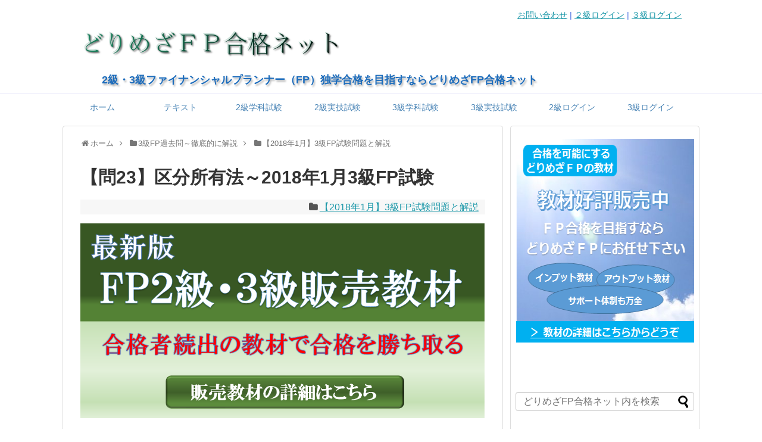

--- FILE ---
content_type: text/html; charset=UTF-8
request_url: https://passdori.com/the23-301/
body_size: 8886
content:
<!DOCTYPE html><html lang="ja"><head><meta name="google-site-verification" content="AOb5zwanzGUhabrBEr55RJZ_OCyKTF0_se7h83LYiO4" /><meta charset="UTF-8"><meta name="viewport" content="width=device-width,initial-scale=1.0"><link rel="alternate" type="application/rss+xml" title="どりめざFP合格ネット RSS Feed" href="https://passdori.com/feed/" /><link rel="pingback" href="https://passdori.com/xmlrpc.php" /> <script async src="https://www.googletagmanager.com/gtag/js?id=G-7CHCDB9ZN4"></script> <script>window.dataLayer = window.dataLayer || [];
  function gtag(){dataLayer.push(arguments);}
  gtag('js', new Date());

  gtag('config', 'G-7CHCDB9ZN4');</script> <script async src="https://pagead2.googlesyndication.com/pagead/js/adsbygoogle.js?client=ca-pub-9403018226621980"
     crossorigin="anonymous"></script><link type="text/css" media="all" href="https://passdori.com/wp-content/cache/autoptimize/css/autoptimize_547ae9d0dd91d9806207b2c014de88ec.css" rel="stylesheet" /><link type="text/css" media="print" href="https://passdori.com/wp-content/cache/autoptimize/css/autoptimize_3c2cfaa3722d977fbc9c5dc7148562b7.css" rel="stylesheet" /><title>【問23】区分所有法～2018年1月3級FP試験  |  どりめざFP合格ネット</title><meta name="description"  content="この問題（区分所有法）は、2018年1月に実施された3級FP学科試験の【第1問＝一問一答式問題：問23】です。" /><meta name="keywords"  content="区分所有法,2018年1月,3級fp試験" /><link rel="canonical" href="https://passdori.com/the23-301/" /><link rel='dns-prefetch' href='//s.w.org' /><link rel="alternate" type="application/rss+xml" title="どりめざFP合格ネット &raquo; フィード" href="https://passdori.com/feed/" /><link rel="alternate" type="application/rss+xml" title="どりめざFP合格ネット &raquo; コメントフィード" href="https://passdori.com/comments/feed/" /><link rel="alternate" type="application/rss+xml" title="どりめざFP合格ネット &raquo; 【問23】区分所有法～2018年1月3級FP試験 のコメントのフィード" href="https://passdori.com/the23-301/feed/" /> <script type="text/javascript">window._wpemojiSettings = {"baseUrl":"https:\/\/s.w.org\/images\/core\/emoji\/2.3\/72x72\/","ext":".png","svgUrl":"https:\/\/s.w.org\/images\/core\/emoji\/2.3\/svg\/","svgExt":".svg","source":{"concatemoji":"https:\/\/passdori.com\/wp-includes\/js\/wp-emoji-release.min.js"}};
			!function(t,a,e){var r,i,n,o=a.createElement("canvas"),l=o.getContext&&o.getContext("2d");function c(t){var e=a.createElement("script");e.src=t,e.defer=e.type="text/javascript",a.getElementsByTagName("head")[0].appendChild(e)}for(n=Array("flag","emoji4"),e.supports={everything:!0,everythingExceptFlag:!0},i=0;i<n.length;i++)e.supports[n[i]]=function(t){var e,a=String.fromCharCode;if(!l||!l.fillText)return!1;switch(l.clearRect(0,0,o.width,o.height),l.textBaseline="top",l.font="600 32px Arial",t){case"flag":return(l.fillText(a(55356,56826,55356,56819),0,0),e=o.toDataURL(),l.clearRect(0,0,o.width,o.height),l.fillText(a(55356,56826,8203,55356,56819),0,0),e===o.toDataURL())?!1:(l.clearRect(0,0,o.width,o.height),l.fillText(a(55356,57332,56128,56423,56128,56418,56128,56421,56128,56430,56128,56423,56128,56447),0,0),e=o.toDataURL(),l.clearRect(0,0,o.width,o.height),l.fillText(a(55356,57332,8203,56128,56423,8203,56128,56418,8203,56128,56421,8203,56128,56430,8203,56128,56423,8203,56128,56447),0,0),e!==o.toDataURL());case"emoji4":return l.fillText(a(55358,56794,8205,9794,65039),0,0),e=o.toDataURL(),l.clearRect(0,0,o.width,o.height),l.fillText(a(55358,56794,8203,9794,65039),0,0),e!==o.toDataURL()}return!1}(n[i]),e.supports.everything=e.supports.everything&&e.supports[n[i]],"flag"!==n[i]&&(e.supports.everythingExceptFlag=e.supports.everythingExceptFlag&&e.supports[n[i]]);e.supports.everythingExceptFlag=e.supports.everythingExceptFlag&&!e.supports.flag,e.DOMReady=!1,e.readyCallback=function(){e.DOMReady=!0},e.supports.everything||(r=function(){e.readyCallback()},a.addEventListener?(a.addEventListener("DOMContentLoaded",r,!1),t.addEventListener("load",r,!1)):(t.attachEvent("onload",r),a.attachEvent("onreadystatechange",function(){"complete"===a.readyState&&e.readyCallback()})),(r=e.source||{}).concatemoji?c(r.concatemoji):r.wpemoji&&r.twemoji&&(c(r.twemoji),c(r.wpemoji)))}(window,document,window._wpemojiSettings);</script> <script type='text/javascript' src='https://passdori.com/wp-includes/js/jquery/jquery.js'></script> <link rel='shortlink' href='https://passdori.com/?p=1946' /><link rel="alternate" type="application/json+oembed" href="https://passdori.com/wp-json/oembed/1.0/embed?url=https%3A%2F%2Fpassdori.com%2Fthe23-301%2F" /><link rel="alternate" type="text/xml+oembed" href="https://passdori.com/wp-json/oembed/1.0/embed?url=https%3A%2F%2Fpassdori.com%2Fthe23-301%2F&#038;format=xml" /><link rel="apple-touch-icon" sizes="180x180" href="/wp-content/uploads/fbrfg/apple-touch-icon.png"><link rel="icon" type="image/png" sizes="32x32" href="/wp-content/uploads/fbrfg/favicon-32x32.png"><link rel="icon" type="image/png" sizes="16x16" href="/wp-content/uploads/fbrfg/favicon-16x16.png"><link rel="manifest" href="/wp-content/uploads/fbrfg/site.webmanifest"><link rel="shortcut icon" href="/wp-content/uploads/fbrfg/favicon.ico"><meta name="msapplication-TileColor" content="#da532c"><meta name="msapplication-config" content="/wp-content/uploads/fbrfg/browserconfig.xml"><meta name="theme-color" content="#ffffff"></head><body class="post-template-default single single-post postid-1946 single-format-standard wc-shortcodes-font-awesome-enabled categoryid-28" itemscope itemtype="http://schema.org/WebPage"><div id="container"><header itemscope itemtype="http://schema.org/WPHeader"><div id="header" class="clearfix"><div id="header-in"><div id="h-top"><div id="mobile-menu"> <a id="mobile-menu-toggle" href="#"><span class="fa fa-bars fa-2x"></span></a></div><div class="alignleft top-title-catchphrase"><p id="site-title" itemscope itemtype="http://schema.org/Organization"> <a href="https://passdori.com/"><img src="https://passdori.com/wp-content/uploads/2017/08/cooltext253833050612383-e1501824819244.png" alt="どりめざFP合格ネット" class="site-title-img" /></a></p><p id="site-description"> 2級・3級ファイナンシャルプランナー（FP）独学合格を目指すならどりめざFP合格ネット</p></div><div class="alignright search"><ul class="foot"><li><span style="font-size: 14px;"><a href="https://passdori.com/toiawase/" target="_blank">お問い合わせ</a> <span style="color: #4169E1;">|</span> </span></li><li><span style="font-size: 14px;"><a href="https://passdori.com/2senyou/" target="_blank">２級ログイン</a> <span style="color: #4169E1;">|</span> </span></li><li><span style="font-size: 14px;"><a href="https://passdori.com/3senyou/" target="_blank">３級ログイン</a></span></li></ul></div><div class="alignright top-sns-follows"><div class="sns-pages"><ul class="snsp"></ul></div></div></div></div></div></header><nav itemscope itemtype="http://schema.org/SiteNavigationElement"><div id="navi"><div id="navi-in"><div class="menu-%e3%82%b0%e3%83%ad%e3%83%8a%e3%83%93-container"><ul id="menu-%e3%82%b0%e3%83%ad%e3%83%8a%e3%83%93" class="menu"><li id="menu-item-822" class="menu-item menu-item-type-post_type menu-item-object-page menu-item-home menu-item-822"><a href="https://passdori.com/">ホーム</a></li><li id="menu-item-1425" class="menu-item menu-item-type-taxonomy menu-item-object-category menu-item-1425"><a href="https://passdori.com/category/text/">テキスト</a></li><li id="menu-item-3785" class="menu-item menu-item-type-taxonomy menu-item-object-category menu-item-3785"><a href="https://passdori.com/category/2kakomon/">2級学科試験</a></li><li id="menu-item-12508" class="menu-item menu-item-type-post_type menu-item-object-page menu-item-12508"><a href="https://passdori.com/fp2-zitugi/">2級実技試験</a></li><li id="menu-item-3784" class="menu-item menu-item-type-taxonomy menu-item-object-category current-post-ancestor menu-item-3784"><a href="https://passdori.com/category/3kakomon/">3級学科試験</a></li><li id="menu-item-12511" class="menu-item menu-item-type-post_type menu-item-object-page menu-item-12511"><a href="https://passdori.com/fp3-zitugi/">3級実技試験</a></li><li id="menu-item-12512" class="menu-item menu-item-type-post_type menu-item-object-page menu-item-12512"><a href="https://passdori.com/2senyou/">2級ログイン</a></li><li id="menu-item-12513" class="menu-item menu-item-type-post_type menu-item-object-page menu-item-12513"><a href="https://passdori.com/3senyou/">3級ログイン</a></li></ul></div></div></div></nav><div id="body"><div id="body-in" class="cf"><main itemscope itemprop="mainContentOfPage"><div id="main" itemscope itemtype="http://schema.org/Blog"><div id="breadcrumb" class="breadcrumb-category"><div itemtype="http://data-vocabulary.org/Breadcrumb" itemscope="" class="breadcrumb-home"><span class="fa fa-home fa-fw"></span><a href="https://passdori.com" itemprop="url"><span itemprop="title">ホーム</span></a><span class="sp"><span class="fa fa-angle-right"></span></span></div><div itemtype="http://data-vocabulary.org/Breadcrumb" itemscope=""><span class="fa fa-folder fa-fw"></span><a href="https://passdori.com/category/3kakomon/" itemprop="url"><span itemprop="title">3級FP過去問～徹底的に解説</span></a><span class="sp"><span class="fa fa-angle-right"></span></span></div><div itemtype="http://data-vocabulary.org/Breadcrumb" itemscope=""><span class="fa fa-folder fa-fw"></span><a href="https://passdori.com/category/3kakomon/301/" itemprop="url"><span itemprop="title">【2018年1月】3級FP試験問題と解説</span></a></div></div><div id="post-1946" class="post-1946 post type-post status-publish format-standard hentry category-28"><article class="article"><header><h1 class="entry-title"> 【問23】区分所有法～2018年1月3級FP試験</h1><p class="post-meta"> <span class="category"><span class="fa fa-folder fa-fw"></span><a href="https://passdori.com/category/3kakomon/301/" rel="category tag">【2018年1月】3級FP試験問題と解説</a></span></p><div id="text-48" class="widget-over-article widget_text"><div class="textwidget"><p><a href="https://passdori.com/hanbai/" target="_blank" rel="noopener"><img class="alignnone wp-image-56172 size-full" title="販売教材の詳細はこちら" src="https://passdori.com/wp-content/uploads/2024/11/FP2級・3級教材.png" alt="" width="1057" height="507" /></a></p></div></div><div id="text-53" class="widget-over-article widget_text"><div class="textwidget"><p><a href="https://passdori.com/sample/" target="_blank" rel="noopener"><img class="alignnone wp-image-59973 size-full" title="一問一答のサンプルはこちら" src="https://passdori.com/wp-content/uploads/2025/04/一問一答（FP試験）.png" alt="" width="1055" height="231" /></a></p></div></div><div id="text-55" class="widget-over-article widget_text"><div class="textwidget"><p><a href="https://passdori.com/point-sample/" target="_blank" rel="noopener"><img class="alignnone wp-image-60972 size-full" title="ポイント解説のサンプルはこちら" src="https://passdori.com/wp-content/uploads/2025/06/ポイント解説（FP試験）.png" alt="" width="920" height="210" /></a></p></div></div></header><div id="the-content" class="entry-content"><p>この問題は、2018年1月に実施された3級FP学科試験の【第1問＝一問一答式問題：問23】です。</p><p>建替え決議（区分所有法）の問題は、今後の3級FP（ファイナンシャルプランナー）試験でも、出題される論点ですので、必ず、押えてください。</p><h2>【問23】区分所有法</h2><p>正しいものまたは適切なものには１を、誤っているものまたは不適切なものには２をつけてください。</p><p>建物の区分所有等に関する法律の規定によれば、集会において、区分所有者および議決権の各4分の3以上の多数により、建物を取り壊し、その敷地上に新たな建物を建築する旨の建替え決議をすることができる。</p><p style="text-align: center;"><span style="color: #0000ff;">↓</span></p><p style="text-align: center;"><span style="color: #0000ff;">↓</span></p><p><span style="color: #000080; font-size: 20px;">【解答・解説】</span></p><p>区分所有者および議決権の各５分の４以上の多数により、建物を取り壊し、その敷地上に新たな建物を建築する旨の建替え決議をすることができます。</p><p>よって、本問は、誤った記述となります。</p><p style="text-align: right;"><span style="text-decoration: underline; font-size: 18px;"><span style="color: #ff0000; text-decoration: underline;">Ａ．２</span></span></p><p>※建替え決議事項を会議の目的とする集会を招集する場合、その集会の会日より少なくとも２ヵ月前には、招集通知を発する必要があります。ただし、この２ヵ月という期間は、規約で伸長することが可能です。</p><p>※集会を招集した者は、その集会の会日より少なくとも１カ月前までには、その招集の際に通知すべき事項について、区分所有者に対し説明を行うための説明会を開催する必要があります。</p><p>&ensp;</p><p><span style="color: #ff6600;">≫</span><a href="https://passdori.com/301kako/" target="_blank" rel="noopener">2018年1月学科試験目次ページに戻る</a></p></div><footer><div id="text-54" class="widget-over-sns-buttons widget_text"><div class="textwidget"><p><a href="https://passdori.com/hanbai/" target="_blank" rel="noopener"><img class="alignnone wp-image-59975 size-full" title="予想模試の詳細はこちら" src="https://passdori.com/wp-content/uploads/2025/04/予想模試（FP試験）.png" alt="" width="1001" height="232" /></a></p></div></div><div id="sns-group" class="sns-group sns-group-bottom"><div class="sns-buttons sns-buttons-pc"><ul class="snsb clearfix"><li class="balloon-btn twitter-balloon-btn twitter-balloon-btn-defalt"><div class="balloon-btn-set"><div class="arrow-box"> <a href="//twitter.com/search?q=https%3A%2F%2Fpassdori.com%2Fthe23-301%2F" target="blank" class="arrow-box-link twitter-arrow-box-link" rel="nofollow"> <span class="social-count twitter-count"><span class="fa fa-comments"></span></span> </a></div> <a href="https://twitter.com/intent/tweet?text=%E3%80%90%E5%95%8F23%E3%80%91%E5%8C%BA%E5%88%86%E6%89%80%E6%9C%89%E6%B3%95%EF%BD%9E2018%E5%B9%B41%E6%9C%883%E7%B4%9AFP%E8%A9%A6%E9%A8%93&amp;url=https%3A%2F%2Fpassdori.com%2Fthe23-301%2F" target="blank" class="balloon-btn-link twitter-balloon-btn-link twitter-balloon-btn-link-default" rel="nofollow"> <span class="fa fa-twitter"></span> <span class="tweet-label">ツイート</span> </a></div></li><li class="facebook-btn"><div class="fb-like" data-href="https://passdori.com/the23-301/" data-layout="box_count" data-action="like" data-show-faces="false" data-share="true"></div></li><li class="google-plus-btn"><script type="text/javascript" src="//apis.google.com/js/plusone.js"></script> <div class="g-plusone" data-size="tall" data-href="https://passdori.com/the23-301/"></div></li><li class="hatena-btn"> <a href="//b.hatena.ne.jp/entry/https://passdori.com/the23-301/" class="hatena-bookmark-button" data-hatena-bookmark-title="【問23】区分所有法～2018年1月3級FP試験｜どりめざFP合格ネット" data-hatena-bookmark-layout="vertical-large"><img src="//b.st-hatena.com/images/entry-button/button-only.gif" alt="このエントリーをはてなブックマークに追加" style="border: none;" /></a><script type="text/javascript" src="//b.st-hatena.com/js/bookmark_button.js" async="async"></script> </li><li class="pocket-btn"><a data-pocket-label="pocket" data-pocket-count="vertical" class="pocket-btn" data-lang="en"></a> <script type="text/javascript">!function(d,i){if(!d.getElementById(i)){var j=d.createElement("script");j.id=i;j.src="//widgets.getpocket.com/v1/j/btn.js?v=1";var w=d.getElementById(i);d.body.appendChild(j);}}(document,"pocket-btn-js");</script> </li><li class="line-btn"> <a href="//timeline.line.me/social-plugin/share?url=https%3A%2F%2Fpassdori.com%2Fthe23-301%2F" target="blank" class="line-btn-link" rel="nofollow"> <img src="https://passdori.com/wp-content/themes/simplicity2/images/line-btn.png" alt="" class="line-btn-img"><img src="https://passdori.com/wp-content/themes/simplicity2/images/line-btn-mini.png" alt="" class="line-btn-img-mini"> </a></li></ul></div><div class="sns-pages"><ul class="snsp"></ul></div></div><div id="widget-under-sns-buttons" class="widgets"><div id="text-47" class="widget-under-sns-buttons widget_text"><div class="textwidget"><p><a href="https://passdori.com/hanbai/" target="_blank" rel="noopener"><img class="alignnone wp-image-56172 size-full" title="販売教材の詳細はこちら" src="https://passdori.com/wp-content/uploads/2024/11/FP2級・3級教材.png" alt="" width="1057" height="507" /></a></p></div></div></div><p class="footer-post-meta"></p></footer></article></div><div id="under-entry-body"><aside id="related-entries"><h2>関連記事</h2><article class="related-entry cf"><div class="related-entry-thumb"> <a href="https://passdori.com/the55-301/" title="【問55】ＮＯＩ利回り～2018年1月3級FP試験"> <img src="https://passdori.com/wp-content/themes/simplicity2/images/no-image.png" alt="NO IMAGE" class="no-image related-entry-no-image" srcset="https://passdori.com/wp-content/themes/simplicity2/images/no-image.png 100w" width="100" height="100" sizes="(max-width: 100px) 100vw, 100px" /> </a></div><div class="related-entry-content"><header><h3 class="related-entry-title"> <a href="https://passdori.com/the55-301/" class="related-entry-title-link" title="【問55】ＮＯＩ利回り～2018年1月3級FP試験"> 【問55】ＮＯＩ利回り～2018年1月3級FP試験 </a></h3></header><p class="related-entry-snippet"> この問題（ＮＯＩ利回り）は、2018年1月に実施された3級FP学科試験の【第2問＝三答択一式問題：問55】です。</p><footer><p class="related-entry-read"><a href="https://passdori.com/the55-301/">記事を読む</a></p></footer></div></article><article class="related-entry cf"><div class="related-entry-thumb"> <a href="https://passdori.com/the5-301/" title="【問5】住宅ローン問題～2018年1月3級FP試験"> <img src="https://passdori.com/wp-content/themes/simplicity2/images/no-image.png" alt="NO IMAGE" class="no-image related-entry-no-image" srcset="https://passdori.com/wp-content/themes/simplicity2/images/no-image.png 100w" width="100" height="100" sizes="(max-width: 100px) 100vw, 100px" /> </a></div><div class="related-entry-content"><header><h3 class="related-entry-title"> <a href="https://passdori.com/the5-301/" class="related-entry-title-link" title="【問5】住宅ローン問題～2018年1月3級FP試験"> 【問5】住宅ローン問題～2018年1月3級FP試験 </a></h3></header><p class="related-entry-snippet"> この問題は、2018年1月に実施された3級FP学科試験の【第1問＝一問一答式問題：問5】です。</p><footer><p class="related-entry-read"><a href="https://passdori.com/the5-301/">記事を読む</a></p></footer></div></article><article class="related-entry cf"><div class="related-entry-thumb"> <a href="https://passdori.com/the15-301/" title="【問15】適合性の原則～2018年1月3級FP試験"> <img src="https://passdori.com/wp-content/themes/simplicity2/images/no-image.png" alt="NO IMAGE" class="no-image related-entry-no-image" srcset="https://passdori.com/wp-content/themes/simplicity2/images/no-image.png 100w" width="100" height="100" sizes="(max-width: 100px) 100vw, 100px" /> </a></div><div class="related-entry-content"><header><h3 class="related-entry-title"> <a href="https://passdori.com/the15-301/" class="related-entry-title-link" title="【問15】適合性の原則～2018年1月3級FP試験"> 【問15】適合性の原則～2018年1月3級FP試験 </a></h3></header><p class="related-entry-snippet"> この問題（適合性の原則）は、2018年1月に実施された3級FP学科試験の【第1問＝一問一答式問題：問15】です。</p><footer><p class="related-entry-read"><a href="https://passdori.com/the15-301/">記事を読む</a></p></footer></div></article><article class="related-entry cf"><div class="related-entry-thumb"> <a href="https://passdori.com/the58-301/" title="【問58】法定相続分～2018年1月3級FP試験"> <img src="https://passdori.com/wp-content/themes/simplicity2/images/no-image.png" alt="NO IMAGE" class="no-image related-entry-no-image" srcset="https://passdori.com/wp-content/themes/simplicity2/images/no-image.png 100w" width="100" height="100" sizes="(max-width: 100px) 100vw, 100px" /> </a></div><div class="related-entry-content"><header><h3 class="related-entry-title"> <a href="https://passdori.com/the58-301/" class="related-entry-title-link" title="【問58】法定相続分～2018年1月3級FP試験"> 【問58】法定相続分～2018年1月3級FP試験 </a></h3></header><p class="related-entry-snippet"> この問題（法定相続分）は、2018年1月に実施された3級FP学科試験の【第2問＝三答択一式問題：問58】です。</p><footer><p class="related-entry-read"><a href="https://passdori.com/the58-301/">記事を読む</a></p></footer></div></article><article class="related-entry cf"><div class="related-entry-thumb"> <a href="https://passdori.com/the56-301/" title="【問56】贈与税の配偶者控除～2018年1月3級FP試験"> <img src="https://passdori.com/wp-content/themes/simplicity2/images/no-image.png" alt="NO IMAGE" class="no-image related-entry-no-image" srcset="https://passdori.com/wp-content/themes/simplicity2/images/no-image.png 100w" width="100" height="100" sizes="(max-width: 100px) 100vw, 100px" /> </a></div><div class="related-entry-content"><header><h3 class="related-entry-title"> <a href="https://passdori.com/the56-301/" class="related-entry-title-link" title="【問56】贈与税の配偶者控除～2018年1月3級FP試験"> 【問56】贈与税の配偶者控除～2018年1月3級FP試験 </a></h3></header><p class="related-entry-snippet"> この問題（贈与税の配偶者控除）は、2018年1月に実施された3級FP学科試験の【第2問＝三答択一式問題：問56】です。</p><footer><p class="related-entry-read"><a href="https://passdori.com/the56-301/">記事を読む</a></p></footer></div></article><article class="related-entry cf"><div class="related-entry-thumb"> <a href="https://passdori.com/301kako/" title="【2018年1月3級FP試験】問題と解答・解説目次"> <img src="https://passdori.com/wp-content/themes/simplicity2/images/no-image.png" alt="NO IMAGE" class="no-image related-entry-no-image" srcset="https://passdori.com/wp-content/themes/simplicity2/images/no-image.png 100w" width="100" height="100" sizes="(max-width: 100px) 100vw, 100px" /> </a></div><div class="related-entry-content"><header><h3 class="related-entry-title"> <a href="https://passdori.com/301kako/" class="related-entry-title-link" title="【2018年1月3級FP試験】問題と解答・解説目次"> 【2018年1月3級FP試験】問題と解答・解説目次 </a></h3></header><p class="related-entry-snippet"> 2018年（平成30年）1月に実施されたファイナンシャルプランナー（FP）試験の問題と解答・解説の目次ページです。</p><footer><p class="related-entry-read"><a href="https://passdori.com/301kako/">記事を読む</a></p></footer></div></article><article class="related-entry cf"><div class="related-entry-thumb"> <a href="https://passdori.com/the36-301/" title="【問36】保険契約者保護機構～2018年1月3級FP試験"> <img src="https://passdori.com/wp-content/themes/simplicity2/images/no-image.png" alt="NO IMAGE" class="no-image related-entry-no-image" srcset="https://passdori.com/wp-content/themes/simplicity2/images/no-image.png 100w" width="100" height="100" sizes="(max-width: 100px) 100vw, 100px" /> </a></div><div class="related-entry-content"><header><h3 class="related-entry-title"> <a href="https://passdori.com/the36-301/" class="related-entry-title-link" title="【問36】保険契約者保護機構～2018年1月3級FP試験"> 【問36】保険契約者保護機構～2018年1月3級FP試験 </a></h3></header><p class="related-entry-snippet"> この問題（生命保険契約者保護機構）は、2018年1月に実施された3級FP学科試験の【第2問＝三答択一式問題：問36】です。</p><footer><p class="related-entry-read"><a href="https://passdori.com/the36-301/">記事を読む</a></p></footer></div></article><article class="related-entry cf"><div class="related-entry-thumb"> <a href="https://passdori.com/the53-301/" title="【問53】建築基準法～2018年1月3級FP試験"> <img src="https://passdori.com/wp-content/themes/simplicity2/images/no-image.png" alt="NO IMAGE" class="no-image related-entry-no-image" srcset="https://passdori.com/wp-content/themes/simplicity2/images/no-image.png 100w" width="100" height="100" sizes="(max-width: 100px) 100vw, 100px" /> </a></div><div class="related-entry-content"><header><h3 class="related-entry-title"> <a href="https://passdori.com/the53-301/" class="related-entry-title-link" title="【問53】建築基準法～2018年1月3級FP試験"> 【問53】建築基準法～2018年1月3級FP試験 </a></h3></header><p class="related-entry-snippet"> この問題（建築基準法）は、2018年1月に実施された3級FP学科試験の【第2問＝三答択一式問題：問53】です。</p><footer><p class="related-entry-read"><a href="https://passdori.com/the53-301/">記事を読む</a></p></footer></div></article><article class="related-entry cf"><div class="related-entry-thumb"> <a href="https://passdori.com/the-26/" title="【問26】贈与契約～2018年1月3級FP試験"> <img src="https://passdori.com/wp-content/themes/simplicity2/images/no-image.png" alt="NO IMAGE" class="no-image related-entry-no-image" srcset="https://passdori.com/wp-content/themes/simplicity2/images/no-image.png 100w" width="100" height="100" sizes="(max-width: 100px) 100vw, 100px" /> </a></div><div class="related-entry-content"><header><h3 class="related-entry-title"> <a href="https://passdori.com/the-26/" class="related-entry-title-link" title="【問26】贈与契約～2018年1月3級FP試験"> 【問26】贈与契約～2018年1月3級FP試験 </a></h3></header><p class="related-entry-snippet"> この問題は、2018年1月に実施された3級FP学科試験の【第1問＝一問一答式問題：問26】です。</p><footer><p class="related-entry-read"><a href="https://passdori.com/the-26/">記事を読む</a></p></footer></div></article><article class="related-entry cf"><div class="related-entry-thumb"> <a href="https://passdori.com/the57-301/" title="【問57】結婚・子育て資金贈与～2018年1月3級FP試験"> <img src="https://passdori.com/wp-content/themes/simplicity2/images/no-image.png" alt="NO IMAGE" class="no-image related-entry-no-image" srcset="https://passdori.com/wp-content/themes/simplicity2/images/no-image.png 100w" width="100" height="100" sizes="(max-width: 100px) 100vw, 100px" /> </a></div><div class="related-entry-content"><header><h3 class="related-entry-title"> <a href="https://passdori.com/the57-301/" class="related-entry-title-link" title="【問57】結婚・子育て資金贈与～2018年1月3級FP試験"> 【問57】結婚・子育て資金贈与～2018年1月3級FP試験 </a></h3></header><p class="related-entry-snippet"> この問題（結婚・子育て資金贈与）は、2018年1月に実施された3級FP学科試験の【第2問＝三答択一式問題：問57】です。</p><footer><p class="related-entry-read"><a href="https://passdori.com/the57-301/">記事を読む</a></p></footer></div></article> <br style="clear:both;"></aside><div class="navigation"><div class="prev"><a href="https://passdori.com/the24-301/" rel="prev"><span class="fa fa-arrow-left fa-2x pull-left"></span>【問24】空家（譲渡所得）～2018年1月3級FP試験</a></div><div class="next"><a href="https://passdori.com/the22-301/" rel="next"><span class="fa fa-arrow-right fa-2x pull-left"></span>【問22】建築基準法～2018年1月3級FP試験</a></div></div></div></div></main><div id="sidebar" role="complementary"><div id="sidebar-widget"><aside id="text-22" class="widget widget_text"><div class="textwidget"><p><a href="https://passdori.com/hanbai/" target="_blank" rel="noopener"><img class="alignnone wp-image-2496 size-full" title="販売教材詳細ページへ" src="https://passdori.com/wp-content/uploads/2018/02/-e1519792211231.png" alt="ＦＰ２級・３級教材" width="349" height="342" /></a></p><p>&nbsp;</p></div></aside><aside id="search-2" class="widget widget_search"><form method="get" id="searchform" action="https://passdori.com/"> <input type="text" placeholder="どりめざFP合格ネット内を検索" name="s" id="s"> <input type="submit" id="searchsubmit" value=""></form></aside><aside id="text-23" class="widget widget_text"><div class="textwidget"><p><a href="https://passdori.com/2senyou/" target="_blank" rel="noopener"><img class="alignnone wp-image-53252 size-full" title="2級合格セット専用ページはこちら" src="https://passdori.com/wp-content/uploads/2024/08/2級合格セット.png" alt="" width="475" height="131" /></a></p><p><a href="https://passdori.com/3senyou/" target="_blank" rel="noopener"><img class="alignnone wp-image-53253 size-full" title="3級合格セット専用ページはこちら" src="https://passdori.com/wp-content/uploads/2024/08/3級合格セット.png" alt="" width="476" height="131" /></a></p><p><a href="https://passdori.com/2online-question/" target="_blank" rel="noopener"><img class="alignnone wp-image-53330 size-full" title="2級問題集専用ページはこちら" src="https://passdori.com/wp-content/uploads/2024/08/２級問題集fp.png" alt="" width="478" height="130" /></a></p><p><a href="https://passdori.com/3online-question/" target="_blank" rel="noopener"><img class="alignnone wp-image-53328 size-full" title="3級問題集専用ページはこちら" src="https://passdori.com/wp-content/uploads/2024/08/3級問題集fp.png" alt="" width="479" height="133" /></a></p></div></aside><aside id="text-2" class="widget widget_text"><h3 class="widget_title sidebar_widget_title">FPテキスト</h3><div class="textwidget"><div id="menu1"><ul><li><a href="https://passdori.com/2text3/#2mokuzi" rel="noopener">2級テキスト</a></li><li><a href="https://passdori.com/2text3/#3mokuzi" target="_blank" rel="noopener">3級テキスト</a></li></ul></div></div></aside><aside id="text-51" class="widget widget_text"><h3 class="widget_title sidebar_widget_title">FP要点解説動画</h3><div class="textwidget"><div id="menu1"><ul><li><a href="https://passdori.com/2douga/" rel="noopener">2級要点解説動画</a></li><li><a href="https://passdori.com/3douga/" target="_blank" rel="noopener">3級要点解説動画</a></li></ul></div></div></aside><aside id="text-45" class="widget widget_text"><h3 class="widget_title sidebar_widget_title">FP暗記確認動画</h3><div class="textwidget"><div id="menu1"><ul><li><a href="https://passdori.com/2fp-anki/" rel="noopener">2級暗記確認動画</a></li><li><a href="https://passdori.com/3fp-anki/" target="_blank" rel="noopener">3級暗記確認動画</a></li></ul></div></div></aside><aside id="text-25" class="widget widget_text"><h3 class="widget_title sidebar_widget_title">FP学科試験</h3><div class="textwidget"><div id="menu1"><ul><li><a href="https://passdori.com/category/2kakomon/">2級学科試験一覧</a></li><li><a href="https://passdori.com/category/3kakomon/">3級学科試験一覧</a></li></ul></div></div></aside><aside id="text-26" class="widget widget_text"><h3 class="widget_title sidebar_widget_title">FP2級実技試験</h3><div class="textwidget"><div id="menu1"><ul><li><a href="https://passdori.com/category/fp2zitugi-sisan/">資産設計提案業務（2級編）</a></li><li><a href="https://passdori.com/category/fp2zitugi-kozin/">個人資産相談業務（2級編）</a></li><li><a href="https://passdori.com/category/fp2zitugi-hoken/">生保顧客資産相談業務（2級編）</a></li></ul></div></div></aside><aside id="text-38" class="widget widget_text"><h3 class="widget_title sidebar_widget_title">FP3級実技試験</h3><div class="textwidget"><div id="menu1"><ul><li><a href="https://passdori.com/category/fp3zitugi-sisan/">資産設計提案業務（3級編）</a></li><li><a href="https://passdori.com/category/fp3zitugi-kozin/">個人資産相談業務（3級編）</a></li><li><a href="https://passdori.com/category/fp3zitugi-hoken/">保険顧客資産相談業務（3級編）</a></li></ul></div></div></aside><aside id="text-40" class="widget widget_text"><h3 class="widget_title sidebar_widget_title">FP学科試験予想問題</h3><div class="textwidget"><div id="menu1"><ul><li><a href="https://passdori.com/category/2fp-expectation/">2級予想問題</a></li><li><a href="https://passdori.com/category/3fp-expectation/">3級予想問題</a></li></ul></div></div></aside><aside id="text-42" class="widget widget_text"><h3 class="widget_title sidebar_widget_title">FP実技試験予想問題</h3><div class="textwidget"><div id="menu1"><ul><li><a href="https://passdori.com/category/2fp-yosou/">2級予想問題</a></li><li><a href="https://passdori.com/category/3fp-yosou/">3級予想問題</a></li></ul></div></div></aside><aside id="text-6" class="widget widget_text"><h3 class="widget_title sidebar_widget_title">その他の学習教材</h3><div class="textwidget"><div id="menu1"><ul><li><a href="https://passdori.com/category/fp-anki/ ">穴埋め問題一覧</a></li><li><a href="https://passdori.com/category/fpexam-point/ ">ポイント解説一覧</a></li><li><a href="https://passdori.com/category/fpitimon-kamoku/ ">分野別一問一答問題</a></li><li><a href="https://passdori.com/category/lawrevision/">法改正対策一覧</a></li><li><a href="https://passdori.com/category/formula/">計算式＆数字まとめ</a></li><li><a href="https://passdori.com/category/glossary/">頻出用語集</a></li><li><a href="https://passdori.com/category/test/2-mini/">2級ミニテスト</a></li><li><a href="https://passdori.com/category/test/3-mini/">3級ミニテスト</a></li></ul></div></div></aside><aside id="text-27" class="widget widget_text"><h3 class="widget_title sidebar_widget_title">FP試験について</h3><div class="textwidget"><div id="menu1"><ul><li><a href="https://passdori.com/category/self-education/">FP勉強方法等</a></li><li><a href="https://passdori.com/category/fpkenkai/ ">当サイトの見解</a></li><li><a href="https://passdori.com/toiawase/">お問い合わせ</a></li><li><a href="https://passdori.com/qa/">販売教材Ｑ＆Ａ</a></li><li><a href="https://passdori.com/sitemaps/">サイトマップ</a></li><li><a href="https://passdori.com/blog/">全コンテンツ一覧</a></li></ul></div></div></aside></div></div></div></div><footer itemscope itemtype="http://schema.org/WPFooter"><div id="footer" class="main-footer"><div id="footer-in"><div id="footer-widget"><div class="footer-left"><aside id="text-31" class="widget widget_text"><div class="textwidget"><div id="hke"><ul><li><span style="color: #ff0000;"><strong>→ </strong></span><a href="https://passdori.com/2text3/#3mokuzi">テキスト</a></li><li><strong><span style="color: #00ffff;">→ </span></strong><a href="https://passdori.com/category/3kakomon/">過去問（3級学科試験）</a></li><li><strong><span style="color: #00ffff;">→ </span></strong><a href="https://passdori.com/category/2kakomon/">過去問（2級学科試験）</a></li><li><span style="color: #ffff00;"><strong>→ </strong></span><a href="https://passdori.com/category/lawrevision/">法改正対策</a></li><li><span style="color: #ffff00;"><strong>→ </strong></span><a href="https://passdori.com/category/fpexam-point/">ポイント解説</a></li></ul></div></div></aside></div><div class="footer-center"><aside id="text-32" class="widget widget_text"><div class="textwidget"><div id="hke"><ul><li><strong><span style="color: #00ffff;">→ </span></strong><a href="https://passdori.com/category/formula/">計算式まとめ</a></li><li><span style="color: #ff9900;"><strong>→ </strong></span><a href="https://passdori.com/category/glossary/">用語集一覧</a></li><li><span style="color: #ff0000;"><strong>→ </strong></span><a href="https://passdori.com/category/test/3-mini/">3級ミニテスト</a></li><li><span style="color: #ff0000;"><strong>→ </strong></span><a href="https://passdori.com/category/test/2-mini/">2級ミニテスト</a></li><li><strong><span style="color: #00ffff;">→ </span></strong><a href="https://passdori.com/category/fp-anki/">穴埋め問題</a></li></ul></div></div></aside></div><div class="footer-right"><aside id="text-33" class="widget widget_text"><div class="textwidget"><div id="hke"><ul><li><span style="color: #ff0000;"><strong>≫ </strong></span><a href="https://passdori.com/hanbai/">販売教材詳細ページへ</a></li><li><strong><span style="color: #00ffff;">≫ </span></strong><a href="https://passdori.com/2senyou/">２級購入者専用ページへ</a></li><li><span style="color: #00ff00;"><strong>≫ </strong></span><a href="https://passdori.com/category/practical/">３級購入者専用ページへ</a></li><li><span style="color: #ff9900;"><strong>≫ </strong></span><a href="https://passdori.com/toiawase/">お問い合わせページへ</a></li><li><span style="color: #ffff00;"><strong>≫ </strong></span><a href="https://passdori.com/qa/">販売教材のＱ＆Ａ</a></li></ul></div></div></aside></div></div><div class="clear"></div><div id="copyright" class="wrapper"><div class="credit"> Copyright&copy; <a href="https://passdori.com">どりめざFP合格ネット</a> All Rights Reserved.</div></div></div></div></footer><div id="page-top"> <a id="move-page-top"><span class="fa fa-angle-double-up fa-2x"></span></a></div></div> <script type='text/javascript'>var wpcf7 = {"apiSettings":{"root":"https:\/\/passdori.com\/wp-json\/contact-form-7\/v1","namespace":"contact-form-7\/v1"},"recaptcha":{"messages":{"empty":"\u3042\u306a\u305f\u304c\u30ed\u30dc\u30c3\u30c8\u3067\u306f\u306a\u3044\u3053\u3068\u3092\u8a3c\u660e\u3057\u3066\u304f\u3060\u3055\u3044\u3002"}}};</script> <script type='text/javascript'>var tocplus = {"smooth_scroll":"1"};</script> <script type='text/javascript'>var WCShortcodes = {"ajaxurl":"https:\/\/passdori.com\/wp-admin\/admin-ajax.php"};</script>  <script type="text/javascript" src="//b.st-hatena.com/js/bookmark_button.js" charset="utf-8" async="async"></script> <div id="fb-root"></div> <script>(function(d, s, id) {
  var js, fjs = d.getElementsByTagName(s)[0];
  if (d.getElementById(id)) return;
  js = d.createElement(s); js.id = id; js.async = true;
  js.src = "//connect.facebook.net/ja_JP/sdk.js#xfbml=1&version=v2.6";
  fjs.parentNode.insertBefore(js, fjs);
}(document, 'script', 'facebook-jssdk'));</script>  <script type="text/javascript">var gaJsHost = (("https:" == document.location.protocol) ? "https://ssl." : "http://www.");
document.write(unescape("%3Cscript src='" + gaJsHost + "google-analytics.com/ga.js' type='text/javascript'%3E%3C/script%3E"));</script> <script type="text/javascript">var pageTracker = _gat._getTracker("UA-56085657-4");
pageTracker._initData();
pageTracker._trackPageview();</script>  <script type="text/javascript" defer src="https://passdori.com/wp-content/cache/autoptimize/js/autoptimize_62efdd084288044a632803960d11cbfe.js"></script></body></html>

--- FILE ---
content_type: text/html; charset=utf-8
request_url: https://accounts.google.com/o/oauth2/postmessageRelay?parent=https%3A%2F%2Fpassdori.com&jsh=m%3B%2F_%2Fscs%2Fabc-static%2F_%2Fjs%2Fk%3Dgapi.lb.en.2kN9-TZiXrM.O%2Fd%3D1%2Frs%3DAHpOoo_B4hu0FeWRuWHfxnZ3V0WubwN7Qw%2Fm%3D__features__
body_size: 161
content:
<!DOCTYPE html><html><head><title></title><meta http-equiv="content-type" content="text/html; charset=utf-8"><meta http-equiv="X-UA-Compatible" content="IE=edge"><meta name="viewport" content="width=device-width, initial-scale=1, minimum-scale=1, maximum-scale=1, user-scalable=0"><script src='https://ssl.gstatic.com/accounts/o/2580342461-postmessagerelay.js' nonce="y1t5Uys9jNUEkMD-Jx_ahA"></script></head><body><script type="text/javascript" src="https://apis.google.com/js/rpc:shindig_random.js?onload=init" nonce="y1t5Uys9jNUEkMD-Jx_ahA"></script></body></html>

--- FILE ---
content_type: text/html; charset=utf-8
request_url: https://www.google.com/recaptcha/api2/aframe
body_size: 266
content:
<!DOCTYPE HTML><html><head><meta http-equiv="content-type" content="text/html; charset=UTF-8"></head><body><script nonce="-3HvOk040cOuDiz-Ap_wlA">/** Anti-fraud and anti-abuse applications only. See google.com/recaptcha */ try{var clients={'sodar':'https://pagead2.googlesyndication.com/pagead/sodar?'};window.addEventListener("message",function(a){try{if(a.source===window.parent){var b=JSON.parse(a.data);var c=clients[b['id']];if(c){var d=document.createElement('img');d.src=c+b['params']+'&rc='+(localStorage.getItem("rc::a")?sessionStorage.getItem("rc::b"):"");window.document.body.appendChild(d);sessionStorage.setItem("rc::e",parseInt(sessionStorage.getItem("rc::e")||0)+1);localStorage.setItem("rc::h",'1769077453711');}}}catch(b){}});window.parent.postMessage("_grecaptcha_ready", "*");}catch(b){}</script></body></html>